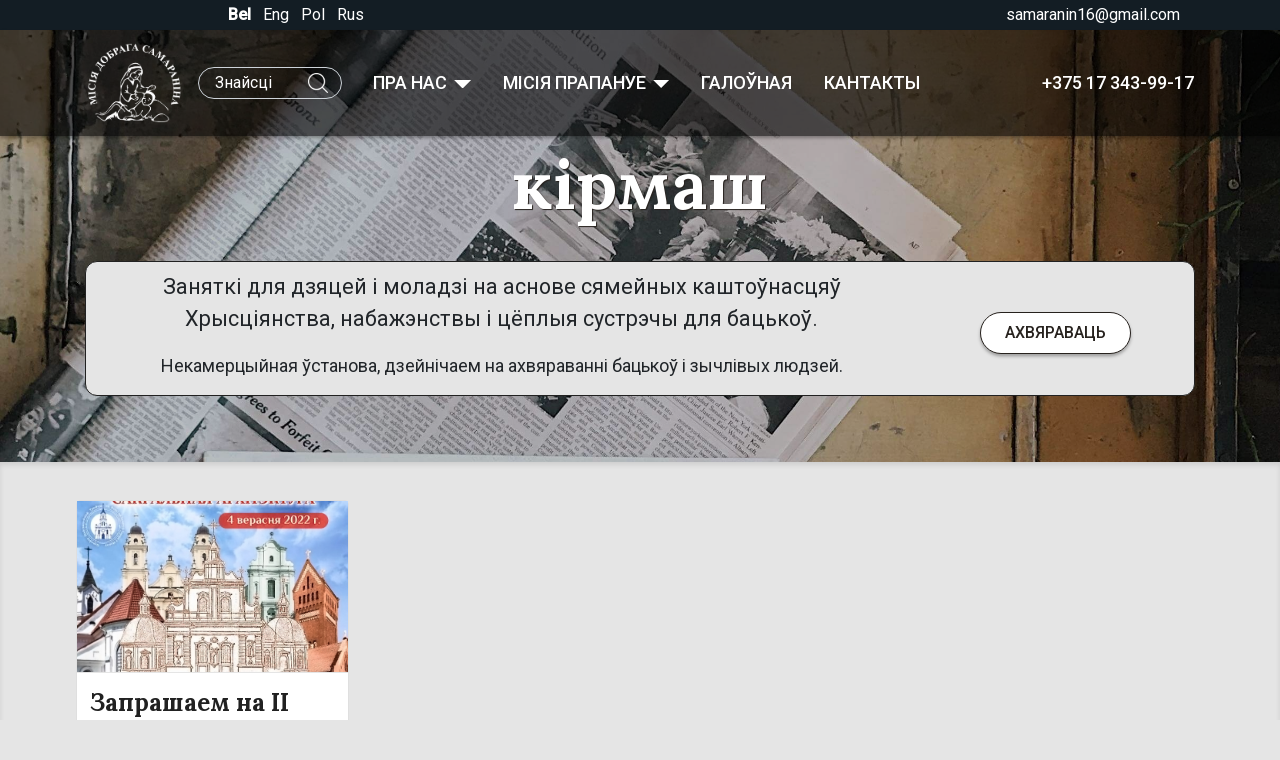

--- FILE ---
content_type: text/html; charset=UTF-8
request_url: https://samaranin.by/tag/kirmash/
body_size: 26215
content:
    <!DOCTYPE html>
<html class="no-js" lang="be-BY">
<head>
    <meta charset="utf-8">
    <title>
                    Хрысціянскі сацыяльны цэнтр «Місіі добрага самараніна пад апекай святой Уршулі Ледухоўскай»
            </title>
    <meta name="viewport" content="width=device-width, initial-scale=1.0">
    <meta name="viewport" content="width=device-width, initial-scale=1">
<meta property="og:type" content="website"/>

<meta name="description" content="Хрысціянскі сацыяльны цэнтр «Місіі добрага самараніна пад апекай святой Уршулі Ледухоўскай»"/>
<meta property="og:description" content="Хрысціянскі сацыяльны цэнтр «Місіі добрага самараніна пад апекай святой Уршулі Ледухоўскай»"/>


    <style>
    body
    {
        padding: 0;
        margin: 0;
    }

    body.loading #wrap
    {
        display: none;
    }

    #wrap,
    img
    {
        max-width: 100%;
    }

    #loading
    {
        position: fixed;
        z-index: 99;
        top: 0;
        left: 0;
        background: #fff;
        width: 100vw;
        height: 100vh;
        max-width: 100%;
        max-height: 100%;
        box-shadow: 0 0 8vmin rgba(255, 255, 255, .2) inset;
        text-align: center;
    }

    #loading img
    {
        margin: 20vh auto;
        width: 137px;
        height: 114px;
        display: block;
    }

    #loading svg
    {
        width: 50vmin;
        height: 50vmin;
        margin: 8vh auto;
    }

    #loading .spinner
    {
        margin: 20vh auto;
        background-color: #111;
        border-radius: 100%;
        -webkit-animation: sk-scaleout 1.0s infinite ease-in-out;
        animation: sk-scaleout 1.0s infinite ease-in-out;
        width: 8vmin;
        height: 8vmin;
        display: block;
    }

    
    @-webkit-keyframes sk-scaleout
    {
        0%
        {
            -webkit-transform: scale(0)
        }
        100%
        {
            -webkit-transform: scale(1.0);
            opacity: 0;
        }
    }

    @keyframes sk-scaleout
    {
        0%
        {
            -webkit-transform: scale(0);
            transform: scale(0);
        }
        100%
        {
            -webkit-transform: scale(1.0);
            transform: scale(1.0);
            opacity: 0;
        }
    }
</style>
    <noscript id="deferred-styles">
    <link href="https://fonts.googleapis.com/css?family=Lora:400,700|Roboto:400,500&amp;subset=cyrillic" rel="stylesheet">

            <link rel="stylesheet"
              type="text/css"
              href="/static/dist/css/app.css?v=0.81">
    
            
</noscript>

<script type="text/javascript">
    var require = {
                    urlArgs : "bust=vvv"+0.81
            };
</script>
<script defer
                    data-main="/assets/dist/js/main"
                src="/assets/dist/libs/requirejs/require.js?v=0.81"></script>

<script defer src="/assets/src/js/lazyLoading.js?v=0.81"></script>
    <link rel="apple-touch-icon" sizes="180x180" href="/favicon/apple-touch-icon.png">
<link rel="icon" type="image/png" sizes="32x32" href="/favicon/favicon-32x32.png">
<link rel="icon" type="image/png" sizes="16x16" href="/favicon/favicon-16x16.png">
<link rel="mask-icon" href="/favicon/safari-pinned-tab.svg" color="#5bbad5">
<link rel="shortcut icon" href="/favicon/favicon.ico">
<meta name="msapplication-TileColor" content="#da532c">
<meta name="theme-color" content="#ffffff">
<link rel="manifest" href="/site.webmanifest">
<meta name="msapplication-config" content="/browserconfig.xml">

    <script async src="https://www.googletagmanager.com/gtag/js?id=UA-151642157-1"></script>
    <script>
        window.dataLayer = window.dataLayer || [];
        function gtag(){dataLayer.push(arguments);}
        gtag('js', new Date());

        gtag('config', 'UA-151642157-1');
    </script>
    <meta name='robots' content='index, follow, max-image-preview:large, max-snippet:-1, max-video-preview:-1' />
	<style>img:is([sizes="auto" i], [sizes^="auto," i]) { contain-intrinsic-size: 3000px 1500px }</style>
	
	<!-- This site is optimized with the Yoast SEO plugin v26.0 - https://yoast.com/wordpress/plugins/seo/ -->
	<title>кірмаш Archives &#8211; Хрысціянскі сацыяльны цэнтр Samaranin</title>
	<link rel="canonical" href="https://samaranin.by/tag/kirmash/" />
	<script type="application/ld+json" class="yoast-schema-graph">{"@context":"https://schema.org","@graph":[{"@type":"CollectionPage","@id":"https://samaranin.by/tag/kirmash/","url":"https://samaranin.by/tag/kirmash/","name":"кірмаш Archives &#8211; Хрысціянскі сацыяльны цэнтр Samaranin","isPartOf":{"@id":"https://samaranin.by/#website"},"primaryImageOfPage":{"@id":"https://samaranin.by/tag/kirmash/#primaryimage"},"image":{"@id":"https://samaranin.by/tag/kirmash/#primaryimage"},"thumbnailUrl":"https://samaranin.by/wp-content/uploads/2022/09/Zolotaya-gorka.jpg","breadcrumb":{"@id":"https://samaranin.by/tag/kirmash/#breadcrumb"},"inLanguage":"be-BY"},{"@type":"ImageObject","inLanguage":"be-BY","@id":"https://samaranin.by/tag/kirmash/#primaryimage","url":"https://samaranin.by/wp-content/uploads/2022/09/Zolotaya-gorka.jpg","contentUrl":"https://samaranin.by/wp-content/uploads/2022/09/Zolotaya-gorka.jpg","width":704,"height":680},{"@type":"BreadcrumbList","@id":"https://samaranin.by/tag/kirmash/#breadcrumb","itemListElement":[{"@type":"ListItem","position":1,"name":"Home","item":"https://samaranin.by/"},{"@type":"ListItem","position":2,"name":"кірмаш"}]},{"@type":"WebSite","@id":"https://samaranin.by/#website","url":"https://samaranin.by/","name":"Хрысціянскі сацыяльны цэнтр Samaranin","description":"Хрысціянскі сацыяльны цэнтр «Місіі добрага самараніна пад апекай святой Уршулі Ледухоўскай»","publisher":{"@id":"https://samaranin.by/#organization"},"potentialAction":[{"@type":"SearchAction","target":{"@type":"EntryPoint","urlTemplate":"https://samaranin.by/?s={search_term_string}"},"query-input":{"@type":"PropertyValueSpecification","valueRequired":true,"valueName":"search_term_string"}}],"inLanguage":"be-BY"},{"@type":"Organization","@id":"https://samaranin.by/#organization","name":"Мiсiя Добрага Самаранiна","alternateName":"Samaranin","url":"https://samaranin.by/","logo":{"@type":"ImageObject","inLanguage":"be-BY","@id":"https://samaranin.by/#/schema/logo/image/","url":"https://samaranin.by/wp-content/uploads/2022/02/logo_w.png","contentUrl":"https://samaranin.by/wp-content/uploads/2022/02/logo_w.png","width":1000,"height":831,"caption":"Мiсiя Добрага Самаранiна"},"image":{"@id":"https://samaranin.by/#/schema/logo/image/"}}]}</script>
	<!-- / Yoast SEO plugin. -->


		
	<link rel='stylesheet' id='wp-block-library-css' href='https://samaranin.by/wp-includes/css/dist/block-library/style.min.css?ver=6.8.2' type='text/css' media='all' />
<style id='classic-theme-styles-inline-css' type='text/css'>
/*! This file is auto-generated */
.wp-block-button__link{color:#fff;background-color:#32373c;border-radius:9999px;box-shadow:none;text-decoration:none;padding:calc(.667em + 2px) calc(1.333em + 2px);font-size:1.125em}.wp-block-file__button{background:#32373c;color:#fff;text-decoration:none}
</style>
<style id='global-styles-inline-css' type='text/css'>
:root{--wp--preset--aspect-ratio--square: 1;--wp--preset--aspect-ratio--4-3: 4/3;--wp--preset--aspect-ratio--3-4: 3/4;--wp--preset--aspect-ratio--3-2: 3/2;--wp--preset--aspect-ratio--2-3: 2/3;--wp--preset--aspect-ratio--16-9: 16/9;--wp--preset--aspect-ratio--9-16: 9/16;--wp--preset--color--black: #000000;--wp--preset--color--cyan-bluish-gray: #abb8c3;--wp--preset--color--white: #ffffff;--wp--preset--color--pale-pink: #f78da7;--wp--preset--color--vivid-red: #cf2e2e;--wp--preset--color--luminous-vivid-orange: #ff6900;--wp--preset--color--luminous-vivid-amber: #fcb900;--wp--preset--color--light-green-cyan: #7bdcb5;--wp--preset--color--vivid-green-cyan: #00d084;--wp--preset--color--pale-cyan-blue: #8ed1fc;--wp--preset--color--vivid-cyan-blue: #0693e3;--wp--preset--color--vivid-purple: #9b51e0;--wp--preset--gradient--vivid-cyan-blue-to-vivid-purple: linear-gradient(135deg,rgba(6,147,227,1) 0%,rgb(155,81,224) 100%);--wp--preset--gradient--light-green-cyan-to-vivid-green-cyan: linear-gradient(135deg,rgb(122,220,180) 0%,rgb(0,208,130) 100%);--wp--preset--gradient--luminous-vivid-amber-to-luminous-vivid-orange: linear-gradient(135deg,rgba(252,185,0,1) 0%,rgba(255,105,0,1) 100%);--wp--preset--gradient--luminous-vivid-orange-to-vivid-red: linear-gradient(135deg,rgba(255,105,0,1) 0%,rgb(207,46,46) 100%);--wp--preset--gradient--very-light-gray-to-cyan-bluish-gray: linear-gradient(135deg,rgb(238,238,238) 0%,rgb(169,184,195) 100%);--wp--preset--gradient--cool-to-warm-spectrum: linear-gradient(135deg,rgb(74,234,220) 0%,rgb(151,120,209) 20%,rgb(207,42,186) 40%,rgb(238,44,130) 60%,rgb(251,105,98) 80%,rgb(254,248,76) 100%);--wp--preset--gradient--blush-light-purple: linear-gradient(135deg,rgb(255,206,236) 0%,rgb(152,150,240) 100%);--wp--preset--gradient--blush-bordeaux: linear-gradient(135deg,rgb(254,205,165) 0%,rgb(254,45,45) 50%,rgb(107,0,62) 100%);--wp--preset--gradient--luminous-dusk: linear-gradient(135deg,rgb(255,203,112) 0%,rgb(199,81,192) 50%,rgb(65,88,208) 100%);--wp--preset--gradient--pale-ocean: linear-gradient(135deg,rgb(255,245,203) 0%,rgb(182,227,212) 50%,rgb(51,167,181) 100%);--wp--preset--gradient--electric-grass: linear-gradient(135deg,rgb(202,248,128) 0%,rgb(113,206,126) 100%);--wp--preset--gradient--midnight: linear-gradient(135deg,rgb(2,3,129) 0%,rgb(40,116,252) 100%);--wp--preset--font-size--small: 13px;--wp--preset--font-size--medium: 20px;--wp--preset--font-size--large: 36px;--wp--preset--font-size--x-large: 42px;--wp--preset--spacing--20: 0.44rem;--wp--preset--spacing--30: 0.67rem;--wp--preset--spacing--40: 1rem;--wp--preset--spacing--50: 1.5rem;--wp--preset--spacing--60: 2.25rem;--wp--preset--spacing--70: 3.38rem;--wp--preset--spacing--80: 5.06rem;--wp--preset--shadow--natural: 6px 6px 9px rgba(0, 0, 0, 0.2);--wp--preset--shadow--deep: 12px 12px 50px rgba(0, 0, 0, 0.4);--wp--preset--shadow--sharp: 6px 6px 0px rgba(0, 0, 0, 0.2);--wp--preset--shadow--outlined: 6px 6px 0px -3px rgba(255, 255, 255, 1), 6px 6px rgba(0, 0, 0, 1);--wp--preset--shadow--crisp: 6px 6px 0px rgba(0, 0, 0, 1);}:where(.is-layout-flex){gap: 0.5em;}:where(.is-layout-grid){gap: 0.5em;}body .is-layout-flex{display: flex;}.is-layout-flex{flex-wrap: wrap;align-items: center;}.is-layout-flex > :is(*, div){margin: 0;}body .is-layout-grid{display: grid;}.is-layout-grid > :is(*, div){margin: 0;}:where(.wp-block-columns.is-layout-flex){gap: 2em;}:where(.wp-block-columns.is-layout-grid){gap: 2em;}:where(.wp-block-post-template.is-layout-flex){gap: 1.25em;}:where(.wp-block-post-template.is-layout-grid){gap: 1.25em;}.has-black-color{color: var(--wp--preset--color--black) !important;}.has-cyan-bluish-gray-color{color: var(--wp--preset--color--cyan-bluish-gray) !important;}.has-white-color{color: var(--wp--preset--color--white) !important;}.has-pale-pink-color{color: var(--wp--preset--color--pale-pink) !important;}.has-vivid-red-color{color: var(--wp--preset--color--vivid-red) !important;}.has-luminous-vivid-orange-color{color: var(--wp--preset--color--luminous-vivid-orange) !important;}.has-luminous-vivid-amber-color{color: var(--wp--preset--color--luminous-vivid-amber) !important;}.has-light-green-cyan-color{color: var(--wp--preset--color--light-green-cyan) !important;}.has-vivid-green-cyan-color{color: var(--wp--preset--color--vivid-green-cyan) !important;}.has-pale-cyan-blue-color{color: var(--wp--preset--color--pale-cyan-blue) !important;}.has-vivid-cyan-blue-color{color: var(--wp--preset--color--vivid-cyan-blue) !important;}.has-vivid-purple-color{color: var(--wp--preset--color--vivid-purple) !important;}.has-black-background-color{background-color: var(--wp--preset--color--black) !important;}.has-cyan-bluish-gray-background-color{background-color: var(--wp--preset--color--cyan-bluish-gray) !important;}.has-white-background-color{background-color: var(--wp--preset--color--white) !important;}.has-pale-pink-background-color{background-color: var(--wp--preset--color--pale-pink) !important;}.has-vivid-red-background-color{background-color: var(--wp--preset--color--vivid-red) !important;}.has-luminous-vivid-orange-background-color{background-color: var(--wp--preset--color--luminous-vivid-orange) !important;}.has-luminous-vivid-amber-background-color{background-color: var(--wp--preset--color--luminous-vivid-amber) !important;}.has-light-green-cyan-background-color{background-color: var(--wp--preset--color--light-green-cyan) !important;}.has-vivid-green-cyan-background-color{background-color: var(--wp--preset--color--vivid-green-cyan) !important;}.has-pale-cyan-blue-background-color{background-color: var(--wp--preset--color--pale-cyan-blue) !important;}.has-vivid-cyan-blue-background-color{background-color: var(--wp--preset--color--vivid-cyan-blue) !important;}.has-vivid-purple-background-color{background-color: var(--wp--preset--color--vivid-purple) !important;}.has-black-border-color{border-color: var(--wp--preset--color--black) !important;}.has-cyan-bluish-gray-border-color{border-color: var(--wp--preset--color--cyan-bluish-gray) !important;}.has-white-border-color{border-color: var(--wp--preset--color--white) !important;}.has-pale-pink-border-color{border-color: var(--wp--preset--color--pale-pink) !important;}.has-vivid-red-border-color{border-color: var(--wp--preset--color--vivid-red) !important;}.has-luminous-vivid-orange-border-color{border-color: var(--wp--preset--color--luminous-vivid-orange) !important;}.has-luminous-vivid-amber-border-color{border-color: var(--wp--preset--color--luminous-vivid-amber) !important;}.has-light-green-cyan-border-color{border-color: var(--wp--preset--color--light-green-cyan) !important;}.has-vivid-green-cyan-border-color{border-color: var(--wp--preset--color--vivid-green-cyan) !important;}.has-pale-cyan-blue-border-color{border-color: var(--wp--preset--color--pale-cyan-blue) !important;}.has-vivid-cyan-blue-border-color{border-color: var(--wp--preset--color--vivid-cyan-blue) !important;}.has-vivid-purple-border-color{border-color: var(--wp--preset--color--vivid-purple) !important;}.has-vivid-cyan-blue-to-vivid-purple-gradient-background{background: var(--wp--preset--gradient--vivid-cyan-blue-to-vivid-purple) !important;}.has-light-green-cyan-to-vivid-green-cyan-gradient-background{background: var(--wp--preset--gradient--light-green-cyan-to-vivid-green-cyan) !important;}.has-luminous-vivid-amber-to-luminous-vivid-orange-gradient-background{background: var(--wp--preset--gradient--luminous-vivid-amber-to-luminous-vivid-orange) !important;}.has-luminous-vivid-orange-to-vivid-red-gradient-background{background: var(--wp--preset--gradient--luminous-vivid-orange-to-vivid-red) !important;}.has-very-light-gray-to-cyan-bluish-gray-gradient-background{background: var(--wp--preset--gradient--very-light-gray-to-cyan-bluish-gray) !important;}.has-cool-to-warm-spectrum-gradient-background{background: var(--wp--preset--gradient--cool-to-warm-spectrum) !important;}.has-blush-light-purple-gradient-background{background: var(--wp--preset--gradient--blush-light-purple) !important;}.has-blush-bordeaux-gradient-background{background: var(--wp--preset--gradient--blush-bordeaux) !important;}.has-luminous-dusk-gradient-background{background: var(--wp--preset--gradient--luminous-dusk) !important;}.has-pale-ocean-gradient-background{background: var(--wp--preset--gradient--pale-ocean) !important;}.has-electric-grass-gradient-background{background: var(--wp--preset--gradient--electric-grass) !important;}.has-midnight-gradient-background{background: var(--wp--preset--gradient--midnight) !important;}.has-small-font-size{font-size: var(--wp--preset--font-size--small) !important;}.has-medium-font-size{font-size: var(--wp--preset--font-size--medium) !important;}.has-large-font-size{font-size: var(--wp--preset--font-size--large) !important;}.has-x-large-font-size{font-size: var(--wp--preset--font-size--x-large) !important;}
:where(.wp-block-post-template.is-layout-flex){gap: 1.25em;}:where(.wp-block-post-template.is-layout-grid){gap: 1.25em;}
:where(.wp-block-columns.is-layout-flex){gap: 2em;}:where(.wp-block-columns.is-layout-grid){gap: 2em;}
:root :where(.wp-block-pullquote){font-size: 1.5em;line-height: 1.6;}
</style>
<link rel='stylesheet' id='wp-paginate-css' href='https://samaranin.by/wp-content/plugins/wp-paginate/css/wp-paginate.css?ver=2.2.4' type='text/css' media='screen' />
		<style type="text/css" id="wp-custom-css">
			.page-id-2800 .s-welcome .promo-slide .content,
.page-id-2800 #wrap {background: #7eccdf}

.page-id-2800 .s-menu-about{display:none}

.page-id-2800 header.pg-header.is-fixed,
.page-id-2800 header.pg-header {background: rgba(255,255,255,.5)}
{background: rgba(255,255,255,.5)}
.page-id-2800 header.pg-header:hover {background: rgba(255,255,255,.7)}

.page-id-2800 header.pg-header .form-search input,
.page-id-2800 header.pg-header .dropdown-toggle::after {color: #27221E}


.page-id-2800 .navbar-dark .navbar-nav .nav-link,
.page-id-2800 .navbar-dark .navbar-nav .nav-link:focus,
.page-id-2800 .navbar-dark .navbar-nav .nav-link:hover {
    color: #27221E
}

.page-id-2800 footer.pg-footer {
    background: #fff;
    color: #27221E;
    padding: 1rem 0 .5rem;
}

.page-id-2800 footer.pg-footer a {
    color: #27221E;
}
		</style>
		
        </head>

<body class="archive tag tag-kirmash tag-919 wp-theme-jb4sm no-js loading"
      data-lang="be"
      data-page-type="default">

<section id="loading">
    <svg class="svg -logo"><use xlink:href="#svg-logo"></use></svg>
    <div class="spinner" role="status"></div>
</section>

<div class="svg-base hide" hidden>
    <svg xmlns="http://www.w3.org/2000/svg" xmlns:xlink="http://www.w3.org/1999/xlink"><symbol viewBox="0 0 129 129" id="ic-down-arrow" xmlns="http://www.w3.org/2000/svg"><path d="M121.3 34.6c-1.6-1.6-4.2-1.6-5.8 0l-51 51.1-51.1-51.1c-1.6-1.6-4.2-1.6-5.8 0-1.6 1.6-1.6 4.2 0 5.8l53.9 53.9c.8.8 1.8 1.2 2.9 1.2 1 0 2.1-.4 2.9-1.2l53.9-53.9c1.7-1.6 1.7-4.2.1-5.8z"/></symbol><symbol viewBox="0 0 612.011 612.011" id="ic-email-outline" xmlns="http://www.w3.org/2000/svg"><path d="M612 156.232c0-13.065-5.16-24.885-13.393-33.897-.137-.179-.168-.39-.316-.57-.137-.158-.327-.222-.475-.369-9.361-9.794-22.553-15.988-37.243-15.988H51.437c-14.69 0-27.882 6.194-37.264 15.988-.137.147-.338.211-.475.38-.148.169-.179.39-.316.57C5.161 131.358 0 143.167 0 156.232v299.546c0 13.382 5.372 25.486 13.962 34.573.169.189.222.422.412.602.063.063.137.073.201.137 9.361 9.541 22.394 15.514 36.863 15.514h509.136c14.469 0 27.513-5.983 36.863-15.523.063-.054.137-.074.2-.127.18-.169.232-.401.401-.581 8.601-9.086 13.973-21.201 13.973-34.594V156.232H612zM411.687 290.175l176.368-146.238c1.73 3.757 2.754 7.904 2.754 12.294v299.546c0 3.969-.823 7.736-2.248 11.208l-176.874-176.81zm148.886-163.82c4.443 0 8.633 1.013 12.442 2.723l-267.01 221.378-267.01-221.378c3.81-1.709 8-2.723 12.442-2.723h509.136zM23.45 466.976c-1.425-3.461-2.248-7.239-2.248-11.208V156.232c0-4.39 1.024-8.538 2.754-12.294l176.368 146.238-176.874 176.8zm27.987 18.669c-4.896 0-9.456-1.267-13.55-3.313l178.731-178.658 82.58 68.471a10.63 10.63 0 0 0 6.807 2.459 10.63 10.63 0 0 0 6.807-2.459l82.58-68.471 178.731 178.658c-4.095 2.047-8.653 3.313-13.551 3.313H51.437z"/></symbol><symbol fill="none" viewBox="0 0 14 21" id="ic-fb" xmlns="http://www.w3.org/2000/svg"><path d="M12.57.003L9.483.005S9.42 0 9.308 0c-.634 0-3.838.176-4.71 3.612-.013.038-.307.898-.311 2.898h-2.93a.47.47 0 0 0-.47.47v2.7c0 .26.21.47.47.47h3.204v9.693c0 .26.211.471.47.471H8.7c.26 0 .47-.21.47-.47V10.16h3.215c.26 0 .47-.211.47-.47V6.98a.47.47 0 0 0-.47-.47H9.177V5.35c0-.771.49-1.595 1.864-1.595h1.53c.26 0 .47-.211.47-.471V.474a.47.47 0 0 0-.47-.47zm-.47 2.811H11.04c-1.938 0-2.805 1.274-2.805 2.537v1.63c0 .26.21.47.47.47h3.208V9.22H8.7a.47.47 0 0 0-.47.47v9.684H5.502V9.679a.47.47 0 0 0-.471-.47H1.828V7.45h2.933a.47.47 0 0 0 .47-.48c-.04-2.14.253-3.042.267-3.088C6.193 1.153 8.59.941 9.308.941c.065 0 .104.002.142.004h2.65v1.87z" fill="#fff"/></symbol><symbol fill="none" viewBox="0 0 22 22" id="ic-glass" xmlns="http://www.w3.org/2000/svg"><path fill="url(#dpattern0)" d="M0 0h22v22H0z"/><defs><pattern id="dpattern0" patternContentUnits="objectBoundingBox" width="1" height="1"><use xlink:href="#dimage0" transform="scale(.01667)"/></pattern><image id="dimage0" width="60" height="60" xmlns:xlink="http://www.w3.org/1999/xlink" xlink:href="[data-uri]"/></defs></symbol><symbol viewBox="0 0 512.001 512.001" id="ic-ig" xmlns="http://www.w3.org/2000/svg"><path d="M373.406 0H138.594C62.172 0 0 62.172 0 138.594V373.41C0 449.828 62.172 512 138.594 512H373.41C449.828 512 512 449.828 512 373.41V138.594C512 62.172 449.828 0 373.406 0zm108.578 373.41c0 59.867-48.707 108.574-108.578 108.574H138.594c-59.871 0-108.578-48.707-108.578-108.574V138.594c0-59.871 48.707-108.578 108.578-108.578H373.41c59.867 0 108.574 48.707 108.574 108.578zm0 0"/><path d="M256 116.004c-77.195 0-139.996 62.8-139.996 139.996S178.804 395.996 256 395.996 395.996 333.196 395.996 256 333.196 116.004 256 116.004zm0 249.976c-60.64 0-109.98-49.335-109.98-109.98 0-60.64 49.34-109.98 109.98-109.98 60.645 0 109.98 49.34 109.98 109.98 0 60.645-49.335 109.98-109.98 109.98zm0 0M399.344 66.285c-22.813 0-41.367 18.559-41.367 41.367 0 22.813 18.554 41.371 41.367 41.371s41.37-18.558 41.37-41.37-18.558-41.368-41.37-41.368zm0 52.719c-6.258 0-11.352-5.094-11.352-11.352 0-6.261 5.094-11.351 11.352-11.351 6.261 0 11.355 5.09 11.355 11.351 0 6.258-5.094 11.352-11.355 11.352zm0 0"/></symbol><symbol viewBox="0 0 54.757 54.757" id="ic-location" xmlns="http://www.w3.org/2000/svg"><path d="M27.557 12c-3.859 0-7 3.141-7 7s3.141 7 7 7 7-3.141 7-7-3.141-7-7-7zm0 12c-2.757 0-5-2.243-5-5s2.243-5 5-5 5 2.243 5 5-2.243 5-5 5z"/><path d="M40.94 5.617A19.052 19.052 0 0 0 27.38 0a19.05 19.05 0 0 0-13.56 5.617c-6.703 6.702-7.536 19.312-1.804 26.952L27.38 54.757 42.721 32.6c5.755-7.671 4.922-20.281-1.781-26.983zm.159 25.814L27.38 51.243 13.639 31.4C8.44 24.468 9.185 13.08 15.235 7.031 18.479 3.787 22.792 2 27.38 2s8.901 1.787 12.146 5.031c6.05 6.049 6.795 17.437 1.573 24.4z"/></symbol><symbol fill="none" viewBox="0 0 20 13" id="ic-mail" xmlns="http://www.w3.org/2000/svg"><path d="M18.884.706H1.044a.654.654 0 0 0-.653.653v10.338c0 .36.293.653.653.653h17.84c.36 0 .653-.293.653-.653V1.359a.654.654 0 0 0-.653-.653zM1.514 2.315l5.367 3.567-5.367 4.671V2.315zm8.45 4.268L2.812 1.829h14.305L9.964 6.583zm-2.113-.057l1.752 1.165a.652.652 0 0 0 .723 0l1.752-1.165 5.4 4.7H2.45l5.4-4.7zm5.197-.644l5.366-3.567v8.238l-5.366-4.672z" fill="#fff"/></symbol><symbol viewBox="0 0 463.009 463.009" id="ic-phone" xmlns="http://www.w3.org/2000/svg"><path d="M462.692 381.085c-1.472-11.126-7.895-20.719-17.62-26.318L330.846 289c-13.99-8.055-31.738-5.71-43.157 5.708l-22.499 22.499c-5.987 5.988-15.459 6.518-22.028 1.231-17.737-14.272-35.201-29.979-51.906-46.685-16.705-16.705-32.412-34.168-46.685-51.906-5.287-6.57-4.758-16.041 1.231-22.029l22.498-22.499c11.418-11.417 13.766-29.163 5.709-43.156L108.242 17.937C102.642 8.211 93.05 1.789 81.924.317c-11.127-1.475-22.06 2.236-29.996 10.172L18.027 44.391c-23.661 23.662-24.041 66.944-1.07 121.875 22.088 52.818 63.308 110.962 116.065 163.721 52.759 52.758 110.903 93.978 163.722 116.066 27.039 11.307 51.253 16.957 71.697 16.956 21.088 0 38.163-6.013 50.178-18.027l33.901-33.902c7.935-7.936 11.643-18.869 10.172-29.995zm-139.33-79.086l114.226 65.767c5.649 3.252 9.379 8.824 10.233 15.286.718 5.423-.691 10.763-3.885 15.066L292.131 311.48l6.165-6.165c6.631-6.631 16.941-7.994 25.066-3.316zM79.956 15.188c6.463.855 12.034 4.585 15.286 10.234l65.767 114.226c4.68 8.127 3.316 18.435-3.315 25.065l-5.663 5.663L64.917 19.073c3.561-2.637 7.82-4.069 12.26-4.069.921 0 1.85.061 2.779.184zm328.055 419.187c-18.798 18.798-57.244 18.01-105.48-2.162-51.06-21.352-107.491-61.424-158.901-112.833-51.41-51.41-91.482-107.842-112.834-158.901-20.173-48.237-20.96-86.683-2.162-105.482l25.167-25.168 87.245 151.532-5.851 5.851c-11.415 11.416-12.409 29.488-2.311 42.04 14.609 18.156 30.68 36.024 47.764 53.108 17.086 17.085 34.954 33.156 53.109 47.765 12.55 10.098 30.622 9.105 42.04-2.312l5.338-5.338 152.016 86.759-25.14 25.141z"/></symbol><symbol viewBox="0 0 52.966 52.966" id="ic-search" xmlns="http://www.w3.org/2000/svg"><path d="M51.704 51.273L36.845 35.82c3.79-3.801 6.138-9.041 6.138-14.82 0-11.58-9.42-21-21-21s-21 9.42-21 21 9.42 21 21 21c5.083 0 9.748-1.817 13.384-4.832l14.895 15.491a.998.998 0 0 0 1.414.028 1 1 0 0 0 .028-1.414zM21.983 40c-10.477 0-19-8.523-19-19s8.523-19 19-19 19 8.523 19 19-8.524 19-19 19z"/></symbol><symbol viewBox="0 0 481.6 481.6" id="ic-share" xmlns="http://www.w3.org/2000/svg"><path d="M381.6 309.4c-27.7 0-52.4 13.2-68.2 33.6l-132.3-73.9c3.1-8.9 4.8-18.5 4.8-28.4 0-10-1.7-19.5-4.9-28.5l132.2-73.8c15.7 20.5 40.5 33.8 68.3 33.8 47.4 0 86.1-38.6 86.1-86.1S429 0 381.5 0s-86.1 38.6-86.1 86.1c0 10 1.7 19.6 4.9 28.5l-132.1 73.8c-15.7-20.6-40.5-33.8-68.3-33.8-47.4 0-86.1 38.6-86.1 86.1s38.7 86.1 86.2 86.1c27.8 0 52.6-13.3 68.4-33.9l132.2 73.9c-3.2 9-5 18.7-5 28.7 0 47.4 38.6 86.1 86.1 86.1s86.1-38.6 86.1-86.1-38.7-86.1-86.2-86.1zm0-282.3c32.6 0 59.1 26.5 59.1 59.1s-26.5 59.1-59.1 59.1-59.1-26.5-59.1-59.1 26.6-59.1 59.1-59.1zM100 299.8c-32.6 0-59.1-26.5-59.1-59.1s26.5-59.1 59.1-59.1 59.1 26.5 59.1 59.1-26.6 59.1-59.1 59.1zm281.6 154.7c-32.6 0-59.1-26.5-59.1-59.1s26.5-59.1 59.1-59.1 59.1 26.5 59.1 59.1-26.5 59.1-59.1 59.1z"/></symbol><symbol fill="none" viewBox="0 0 18 17" id="ic-tg" xmlns="http://www.w3.org/2000/svg"><path d="M17.121 1.026a.486.486 0 0 0-.556-.121L.975 7.729a.486.486 0 0 0-.02.88l3.723 1.831.927 5.565a.485.485 0 0 0 .829.27l2.938-2.94 4.194 2.997a.486.486 0 0 0 .758-.3l2.911-14.588a.484.484 0 0 0-.114-.418zM5.061 9.548l-2.74-1.349 10.83-4.74-8.09 6.089zM6.58 10.99l-.451 2.256-.487-2.92 5.95-4.48-4.88 4.896a.493.493 0 0 0-.132.248zm.295 3.47l.51-2.544 1.187.848-1.697 1.697zm6.644.645l-5.716-4.082 8.166-8.194-2.45 12.276z" fill="#fff"/></symbol><symbol viewBox="0 0 60 60" id="ic-time" xmlns="http://www.w3.org/2000/svg"><path d="M30 0C13.458 0 0 13.458 0 30s13.458 30 30 30 30-13.458 30-30S46.542 0 30 0zm0 58C14.561 58 2 45.439 2 30S14.561 2 30 2s28 12.561 28 28-12.561 28-28 28z"/><path d="M30 6a1 1 0 0 0-1 1v23H14a1 1 0 1 0 0 2h16a1 1 0 0 0 1-1V7a1 1 0 0 0-1-1z"/></symbol><symbol viewBox="71.06 180.77 464.39 432.77" id="svg-logo" xmlns="http://www.w3.org/2000/svg"><path d="M428 555.67c-15.95-.52-30.81-.98-44.86-7.69-9.11-4.34 4.93-13.69-3.32-10.41-8.37 3.33-.06-12.31-6.37-3.23-3.83 5.51-2.78-3.67-3.55-5.3-1.77 6.52-3.35 5.66-5.78 4.46-5.28-2.59 2.94 9.24-.93 6.58-8.46-5.82-7.91 7.78-13.51-7.08-1.34-3.55-14.33 6.19-14.33 8.91 1.17.69 17.62.39 8.43 3.86-3.17-.15-4.04-3.56-4.49 1.97-14.24.21-29.88-1.11-44.11-.3-7.06-7.06-21.14 4.99-25.33.81-13.1 0-11.99-.12-23.69-3.32-14.94 0-28.5-1.97-30.3-19.54.05 2.32-1.82 5.01-1.12 8.52-1.87-4.7-1.86-2.66-3.66-7.58-.05 2.95.16 6.52 2 12.23-2.36-3.86-7.19-11.24-8.46-18.99-.19 4.95-.58 4.06.11 8.11-1.38-2.64-2.42-2.26-3.74-4.87.33 1.99-.07 8.42 3.7 12.32-3.81-2.52-4.61-1.52-7.17-5.43.6 2.16 1.4 3.18 2.59 6.44-1.34-.58-5.75-1.82-9.7-7.12.95 2.65.6 5.79 2.47 8.83-1.42-.27-4.43-3.96-9.96-2.58 5.07 2.6 7.03 7.75 7.08 11.46-1.92-4.43-9.92-10.78-15.07-10.47 4.25 3.37 7.63 5.98 5.97 7.62-10.88-11.7-16.26 13.29-30.79 4.67-5.35-3.17-21.73-14.34-27.46-19.65-2.24-2.08-.14-3.13 1.58-2.15 7.1 4.07 18.42 16.28 30.6 20 7.38 2.26 10.32-10.66 14.84-15.24 8.92-9.05 37.4-16.9 41.13-28.79 3.19 4.11 7.62 18.3 8.52 12.07 1.85-12.85 10.21-20.94 14.77-23.84-2.11-4.55-4.03-5.58-5.8-8.28-4.54-6.91-10.77-11.41-18.29-9.49-10.79 2.75-43.75 61.73-75.15 47.75-22.83-10.17-16.69 2.73-20.1-.5-1.62-3.85 1.4-6.33 6.81-5.53 5.41.81 13.21 4.91 21.16 5.28 7.76.37 16.38-2.35 23.42-7.07 11.65-7.8 30.88-34.29 38.62-39.97 17.15-12.6 28 9.51 30.7 13.78.22-2.81 1.95-6.86 4.95-9.38-7.29-11.35-26.98-19.57-33.81-13.45-43.02 38.56-43.42 58.19-66.24 51.34-5.01-1.5-8.8-9.33-2.74-5.1 28.31 19.79 52.06-53 75.5-52.65 13.95.2 17.44 5.25 17.47-10.52.03-15.62 8.32-36.02 4.16-54.85-6.75-30.54 11.1-50.24 25-74.05 3.26-2.57 6.94-6.64 9.48-9.84.49-14.71 8.38-25.26 19.74-30.85 15.37-7.56 29.15-4.57 39.29 9.12 10.16 13.71 16.58 36.26 4.53 48.31-.63 11.16-1.38 19.77-5.41 29.91.99 9.12 18.87 31.7 29.28 24.28 7.39 0 9.15 2.66 15.16-3.95 8.82-5.17 12.11-8.67 19.32-3.53 19.56 1.41 10.12 18.27-3.74 21.59-6.94 1.66-14.89 4.49-17.59 5.51 5.27-1.87 41.65 17.9 24.84 38.62 3.64.15 7.49.48 18.65 5.97 11.16 5.5 38.96 29.5 46.33 39.24 2.44 3.23.53 11.57-.73 7.88-4.81-14.12-22.42-27.85-23.57-28.83-20.61-17.53-32.94-21.96-42.48-18.18-4.19 1.66-9.27 17.69-20.15 20.26-15.26 3.6 8.05 1.5 5.37 21.35-1.08 8.02-23.55 27.29-25.18 35.12-.94 4.54 11.48 6.01 18.64-7.14-.52 5.6.42 3.27.63 10.14 4.15-2.78 6.43-6.07 9.01-12.4-.34 9.84-1.91 8.91-2.51 14.4 1.82-1.43 3.84-.56 7.48-1.92-3.33 12.11 1.45 8.22 7.88 1.23 19.42-21.13 37.65-25.84 58.47-9.42 29.76 23.48-1.95 31.28-24.49 30.54m-6.25-3.35c-8.34-1.57-41.68 3.36-26.56-14.33 20.79-24.31 49.87-27.03 64.57-1.44 9.03 15.74-27.69 17.72-38.01 15.77zm-163.1-7.16c-.3-3.68 9.72-6.61 3.32-6.85-5.71 2.84-14.39 4.28-4.16-.84-1.97-1.97-7.42 3.44-7.69-.6 14.56-10.71 28.11-6.88 42.17-6.88 8.85 9 16.06-2.57 19.5-1.64 7.24 1.94 32.12-26.3 27.55-29.24-3.52-2.26-3.27 2.25-6.51 8.75-4.94 9.92-17.1 19.31-22 15.33-1.47-1.19 1.66-4.36-1.33-11.18-2.35-5.35-12.93-17.95-7.5-23.24 9.63-9.37 23.89-29.38 33.8-30.58 2.43 5.35 1.8 14.98 8.17 17.12 9.68 3.24 36.88-2.44 28.24 22.44-5.26 15.16-23.83 26.99-26.34 29.96-5.95 7.04-14.37-14.06-15.04-11.96-3.89 2.84 5.98 13.84 11.6 16.69-3.17 3.77-13.06 8.85-14.93 9.52-14.33 5.19-23.34 3.11-38.56-2.4-8.05-2.91-18.33-2.84-25.75 4.58-2.06.81-2.06.81-4.54 1.02zm-16.48-3.3c-15.65 1.74-17.96-13.3-19.54-19.37-3.61-13.85 10.88-28.66 13.18-29.9 2.19-1.18 3.94-3.29 16.17 13.13 2.65 3.56 3.83.05 2.76-1.48-12.94-18.36-22.48-15.03-9.5-26.63 7.6 6.47 18.4 27.96 30.42 28.71 10.86.68 10.42 17.9 6.1 19.11-8.48 2.39-26.84 3.32-33.01 10.26-2.17 2.46-3.31 5.81-6.58 6.17zm55.09-10.82c-2.75-2.12-3.11-15.82-7.18-11.75-.15 1.17-1.64 11.87-3.41 5.95 0-3.05 1.71-24.35-2.69-20.58-.42.36-3.87.56-4.45.51-5.15-.49 5.91-17.78 17.73-9.24 3.05 2.21 18.36 25.21 7.78 30.83-2.87 10.29-8.37-13.52-8.82-6.1 1.16 2.93 4.48 8.38 1.04 10.38zm6.64-5.38l-.81-5.83c1.94.62 2.15 4.87.81 5.83zm-35.46-27.6c-8.48-9.9-15.21-12.64-17.05-21.66-.6-2.96 16.35 8.29 15.28 4.52-1.53-5.42-20.63-8.89-23.74-11.88-15.53-14.96-8.51-20.14-6.75-41.54.15-1.85 1.99-3.15 2.48-1.55 3.5 11.37 21.79 36.34 34.1 33.86 4.01-.81 9.33-14.77 15.37-13.7 10.92 6.4 32.54 11.45 30.92-8.52-1.97-1.44-19.44-7.48-9.33-9.33 7.93-7.93-14.22-4.31-2.09-10.41 10.07-5.07 13.45-5.58 24.09-2.48 17.74 5.16 14.29 16.54 3.87 30.48-1.79 2.39.08 6.36-2.48 7.9-14.61 8.74-27.91 32.21-43.75 35.77-8.08 1.79-16.31 13.94-20.92 8.54zm91.76-24.38c-4.9-1.4-9.4 1.17-13.73-1.47-8.89-5.42-13.29-32.06 2.93-26.17 3.62 1.31 7.06-5.63 0-4.16-6.4 1.34-6.46-2.59-3.71-4.98.83-.72 1.84-1.84 3.04-1.74 6.3.52 5.01-1.35 5-1.35-1.8-1.83-5.43.55-5.71-2-2.2-20.1 32.15-11.48 35.62-.51 3.19 10.1.95 32.23-12.65 37.59-4.08 1.62-6.64 5.98-10.79 4.79zm-7.48-7.9c-3.55-.29-5.76.03-7.18-3.23-3.03-6.98 13.13 3.73 7.18 3.23zm2.07-8.73c-11.06-4.77 1.25-12.65-1.05-6.64-1.16 3.04 4.93 8.32 1.05 6.64zm15.37-1.23c-7.75-5.28-6.31-8.23-4.37-8.26 2.34-.03 6.71 9.43 4.37 8.26zm-69.17 12.92c-2.34-.04 10.61-3.08 20.03-13.15 6.36-6.79 15.06-22.34 12.57-16.34-4.96 11.95-18.88 29.7-32.6 29.49zm74.16-19.17c-3.12-.68-10.53-10.6-4.58-9.75 2.45.36 9.21 10.76 4.58 9.75zm-107.38 5.86c-29.7-19.17-36.34-44.26-24.28-77.25 6.82-10.62 9.03-28.05 26.38-28.05 8.76 9.69 16.36 20.31 23.12 31.46 3.32 0 5.98-22.01 6.67-24.7 20.73-11.36 23.24 9.06 33.56 24.61 0 5.41-4.7-1.35-4.99 2.09 6.55 6.55 3.65 4.93 10.17 4.76 5.23 4.07-16.09 4.28-11.84 10.2 9.69-8.04 23.9-8.71 35.2-4.7 3.81 1.35-6.92 12.75-5.91 16.66.23.89-4.16 6.14-7.41 8.44-7.49-4.75-23.27-7.45-30.8-6.5-23.85-10.14 7.63-24.76-.96-33.35.24-20.85-8.1 14.24-10.05 20.25-1.55 1.97-10.77 11.99-6.85 12.68 6.04-6.04 1.71 8.22-2.51 11.22-19.08.87-37.98-10.56-26.8-32.6-.24-3.77-4.07 1.67-2.48-4.58 0-1.7.63-5.59-.54-6.76-12.26 0 8.43 34.06-10.89 24.4-4.1.39 5.32 6.7 5.92 7.15 0 2.18-20.1 5.17-8.82 5.74 8.28-3.14 35.14 6.22 26.89 11.3-2.11 5.91-6.35 25.59-12.78 27.53zm36.96-4.54c-13.49-7.99-36.61-14.8-11.21-25.57 3.32 0 12.14-1.82 12.14 1.97-14.5 5.71 17.47 10.74 4.07 11.33-5.41-2.69-8.13 1.73 6.64 2.48 1.37 1.38-8.38 9.49-11.64 9.79zm-3.32-5.83c.63-3.14 7.48-2.24 7.48-.42-2.48.12-4.96.27-7.48.42zm6.22-30.33c-2.45-7.39 3.35-6.7 4.16-.42-1.37.12-2.75.27-4.16.42zm54.85-6.64c-.39-12.47 6.31-17.29 17.02-22.64 8.67-6.94 24.49 3.08 16.09 5.5-.51 2.54.87.66 2.27 2.06 0 5.56-11.21 1.41-3.74 5.8 0 3.08-22.88 4.7-25.42 5.74-2.21 1.81-3.4 3.18-6.22 3.54zm28.65-13.7c-.09-2.69-.15-2.15 2.48-2.51-.2 1.62-.83 2.12-2.48 2.51zm-11.21-.42c.21-2.63 5.26-11.16 7.9-8.52-3.47 2.33-5.21 8.11-7.9 8.52zm-143.7-10.37c-6.24-25.41 21.71-46.95 25.54-61.49 2.3-2.66 6.46-9.45 10.17-10.38-1.38 3.83-15.07 32.27-6.55 23.75 3.26-5.47 7.9-28.35 9.75-15.34 1.65 0 7.48-13.49 10.38-16.84 10.8-2.45 48.69-13.76 48 6.43-.45.03-.9.06-1.35.12-15.46-6.79-19.89.12-32.81 7.48-8.05 2.21-14.3 4.43-19.32 11.01-4.87 20.04-15.13 15.91-28.59 26.47-3.35 4.26-14.77 30.62-15.22 28.79zm87.62-22.43c-1.76-4.52-4.58-7.48-7.69-11.21 0-2.3 15.79-27.48 16.63-20.79-4.6 7.17-.5 30.95-8.94 32zm-31.16-1.68c-7.51-.51-18.9-3.59-18.9-13.7 3.35-3.74 3.35-3.74 4.67-5.95.32 0 24.4 16.96 14.23 19.65zm6.67-6.64c-18.42-10.47-23.6-17.59-7.06-31.37.07-.02 15.83 6.55 14.67 1.79-.59-2.4-2.16-2.59-4.3-3.68-.29-.15-.45-.29-.44-.43.06-1.27 8.4-1.84 8.56-3.69-7.6-7.6 34.3-8.49 17.73 7.15-2.03.24-5.95-4.22-6.13-.93 2.86 4.28 4.3 5.74 2.71 5.49-1.27-.2-8.11-2.46-8.05-.06.08 3 6.39 4.88 4.95 7.87-7.84 9.67-9.66 17.23-22.64 17.86zm4.55-4.99c-10.62-5.29 1.14-9.93 6.46-3.32-.69 3.2-3.65 3.11-6.46 3.32zm4.23-10.38c-5.91-2.68 6.87-4.56 5.15-.8-1.03 2.27-3.34 1.62-5.15.8zm-32.89-22.43c-.18-3.68-.12-3.83 2.27-6.64 1.65 1.65-.92 5.56-2.27 6.64zm-1.64-15.79c-.87-11.87 15.49-19.74 25.33-19.74 7.27-5.23 33.11 6.31 27.9 11.51-12.71-.24-39.78-1.05-50.75 8.02-.81.06-1.64.12-2.48.21z" fill-rule="evenodd" clip-rule="evenodd"/><path d="M106.41 450.59l-24.13 16.85 20.89-3.78c1.92-.35 3.08-.77 3.48-1.28.54-.68.7-1.64.48-2.87l-.2-1.11.85-.15 1.97 10.88-.85.15-.2-1.11c-.24-1.32-.81-2.19-1.71-2.6-.55-.25-1.71-.21-3.46.1l-20.43 3.7c-1.38.25-2.35.59-2.91 1-.41.3-.71.76-.9 1.39-.2.63-.18 1.58.05 2.86l-.85.16-1.6-8.86 22.41-15.78-26.49-6.73-1.6-8.86.85-.15.2 1.08c.24 1.34.81 2.21 1.71 2.62.55.25 1.71.21 3.46-.1l20.43-3.7c1.92-.35 3.08-.78 3.48-1.3.54-.68.7-1.64.48-2.87l-.2-1.08.85-.15 2.41 13.28-.85.16-.2-1.11c-.24-1.34-.81-2.2-1.71-2.6-.55-.25-1.71-.21-3.46.1l-20.89 3.78 28.5 7.29.14.79zm-4.44-40.18l.87-.02.25 13.61-.87.02-.02-1.13c-.03-1.31-.42-2.26-1.2-2.84-.51-.37-1.71-.53-3.62-.49l-20.53.38c-1.61.03-2.67.15-3.18.36-.39.16-.72.49-.99.98a4.4 4.4 0 0 0-.52 2.17l.02 1.13-.87.02-.25-13.61.87-.02.02 1.15c.02 1.3.42 2.24 1.2 2.81.51.38 1.71.55 3.62.52l20.53-.38c1.61-.03 2.67-.15 3.18-.36.39-.16.72-.5.99-1 .36-.68.54-1.39.52-2.14l-.02-1.16zm-28.51-36.46l10.82.53-.08.72c-3.33.59-5.8 1.69-7.42 3.31s-2.58 3.68-2.87 6.18c-.24 2.09.07 4.05.93 5.87.87 1.82 2.41 3.34 4.62 4.58s5.05 2.06 8.51 2.46c2.86.33 5.38.16 7.59-.51 2.2-.67 3.97-1.86 5.3-3.57s2.13-3.74 2.41-6.1c.24-2.05.01-3.91-.68-5.58-.7-1.67-2.24-3.59-4.63-5.78l.55-.67c2.63 1.91 4.47 4 5.53 6.26s1.42 4.84 1.08 7.75c-.61 5.23-3.02 9.06-7.23 11.48-3.13 1.81-6.66 2.48-10.57 2.03-3.15-.37-5.96-1.41-8.44-3.13-2.47-1.72-4.29-3.9-5.46-6.54-1.16-2.64-1.58-5.43-1.23-8.37.27-2.28 1.08-4.47 2.46-6.56.42-.61.64-1.06.67-1.34.05-.42-.06-.8-.31-1.15-.37-.45-.92-.81-1.65-1.06l.1-.81zm36.51-16.58l.84.21-3.36 13.2-.84-.21.28-1.09c.32-1.27.19-2.29-.41-3.05-.39-.49-1.51-.97-3.36-1.44l-19.9-5.07c-1.56-.4-2.61-.56-3.16-.49-.42.06-.82.28-1.21.68-.53.57-.89 1.22-1.08 1.95l-.28 1.09-.84-.21 3.36-13.2.84.21-.28 1.11c-.32 1.26-.18 2.27.41 3.03.39.5 1.51.99 3.35 1.46l19.9 5.07c1.56.4 2.61.56 3.16.49.42-.05.82-.29 1.22-.71.53-.56.89-1.2 1.07-1.93l.29-1.1zm.53-3.67c.47-1.68.59-3.15.36-4.4s-1.04-2.97-2.43-5.14l-6.01-9.49c-1.55 2.26-3.23 3.71-5.04 4.35-1.81.65-3.62.6-5.43-.13-1.7-.68-2.95-1.79-3.76-3.32s-1.14-3.13-1-4.8.84-4.07 2.1-7.2l4.32-10.74.8.32-.45 1.11c-.45 1.12-.47 2.09-.06 2.91.29.59 1.36 1.25 3.21 2l19.05 7.66c1.68.68 2.81.95 3.38.83 1.03-.21 1.79-.94 2.29-2.18l.45-1.11.8.32-5.08 12.63-.8-.32.46-1.15c.44-1.1.46-2.06.04-2.86-.29-.59-1.36-1.25-3.21-2l-8.57-3.45a27.067 27.067 0 0 1-.47 1.3c-.19.46-.44 1.06-.77 1.79l9.77 15.53-3.17 7.87-.78-.33zm-18.2-31.65c-.85 1.32-1.45 2.41-1.79 3.25-.76 1.9-.8 3.66-.11 5.27.69 1.62 1.95 2.79 3.79 3.53 1.88.76 3.72.67 5.52-.27 1.79-.94 3.25-2.81 4.38-5.63.05-.13.12-.3.19-.5.07-.21.17-.45.28-.72l-12.26-4.93zM109.69 285l15.49-21.17.7.51c-1.11 1.63-1.6 2.83-1.47 3.6s1.04 1.78 2.73 3.02l14.21 10.39c2.75 2.01 4.56 3.1 5.44 3.26s1.95-.62 3.22-2.35l8.08 5.91-.47.64c-2.14-.99-4.09-1.48-5.85-1.48-1.75 0-3.21.4-4.38 1.18-1.16.78-2.29 1.92-3.38 3.41l-4.79 6.55c-2.09 2.86-2.86 5.53-2.29 8.01s1.66 4.51 3.29 6.11l-.47.64-8.08-5.91c1.31-2.16 1.3-4.7-.02-7.63-1.33-2.92-3.45-5.83-6.38-8.73-2.92-2.9-5.44-5.11-7.55-6.65-1.26-.92-2.3-1.44-3.13-1.56-.82-.12-1.47-.02-1.94.31-.47.32-1.22 1.14-2.26 2.46l-.7-.52zm5.91-5.14c7.25 5.79 12.06 10.22 14.42 13.31 2.37 3.09 3.87 6.01 4.51 8.76l6.95-9.5c1.24-1.69 1.83-2.81 1.78-3.36s-.89-1.42-2.52-2.61l-19.52-14.28-5.62 7.68zm27.71-35.56c3-2.84 6.67-4.16 11.02-3.96s8.14 2 11.36 5.4c3.32 3.51 4.97 7.46 4.95 11.87s-1.6 8.1-4.75 11.08c-3.18 3.01-6.92 4.41-11.21 4.19-4.3-.21-8.15-2.11-11.54-5.7-3.47-3.66-5.05-7.84-4.75-12.51.26-4.05 1.9-7.51 4.92-10.37zm.85 1.55c-2.06 1.96-3 4.29-2.79 7 .25 3.38 2.12 6.9 5.6 10.58 3.57 3.77 7.12 5.9 10.65 6.41 2.7.37 5.06-.4 7.09-2.33 2.17-2.05 3.16-4.59 2.97-7.62s-2.01-6.36-5.45-10.01c-3.74-3.95-7.3-6.16-10.69-6.63-2.72-.35-5.17.51-7.38 2.6zm38.12-30.63l4.13 5.59-.7.47c-1.67-1.59-3.1-2.35-4.3-2.28s-2.91.84-5.12 2.32l-4.44 2.97 6.99 10.47 1.05-.7c3.24-2.16 5.75-3.54 7.54-4.15s3.55-.65 5.28-.13 3.13 1.59 4.22 3.21c1.31 1.96 1.73 4.17 1.27 6.62-.47 2.45-2.48 4.87-6.04 7.25l-11.19 7.47-.48-.72c1.6-1.15 2.47-2.1 2.62-2.88.14-.77-.37-2.03-1.53-3.77l-11.22-16.8c-.89-1.34-1.59-2.18-2.09-2.52s-1.03-.47-1.59-.38-1.44.49-2.64 1.2l-.48-.72 18.72-12.52zm5.2 32.46c1.26-.58 2.22-1.09 2.85-1.51 1.6-1.07 2.69-2.56 3.27-4.49s.24-3.83-1.02-5.72c-1.3-1.95-2.94-2.94-4.92-2.98s-4.01.64-6.09 2.02c-.58.39-1.14.84-1.67 1.34l7.58 11.34zm20.65-27.17l3.95 8.37c.85 1.81 1.58 2.84 2.18 3.09.83.37 1.79.3 2.88-.22l1.1-.52.37.78-12.32 5.81-.37-.78 1.08-.51c1.22-.57 1.9-1.38 2.05-2.42.08-.57-.27-1.68-1.04-3.32l-8.75-18.57c-.85-1.81-1.57-2.84-2.16-3.1-.84-.36-1.81-.29-2.9.23l-1.08.51-.37-.78 10.54-4.97c2.57-1.21 4.72-1.9 6.46-2.07s3.41.13 5.02.91 2.82 2.03 3.63 3.75c1.11 2.35 1.23 4.62.38 6.82s-2.7 3.96-5.52 5.3c-.69.33-1.46.63-2.32.91-.86.29-1.8.55-2.81.78zm-.57-1.21c.82-.21 1.53-.42 2.14-.62s1.12-.4 1.53-.59c1.47-.69 2.47-1.86 3-3.5s.37-3.36-.48-5.17c-.59-1.24-1.39-2.28-2.4-3.11s-2.11-1.29-3.29-1.38-2.37.14-3.56.7c-.72.34-1.58.91-2.59 1.71l5.65 11.96zm36.69-8.3l-11.73 3.71-.55 5.43c-.13 1.34-.11 2.3.08 2.88.14.46.49.8 1.04 1.01s1.57.14 3.06-.22l.26.83-9.54 3.01-.26-.83c1.2-.62 1.92-1.17 2.18-1.65.54-.96.92-2.67 1.15-5.16l2.78-28.31.78-.25 18.51 21.88c1.49 1.76 2.68 2.83 3.56 3.21.88.39 1.95.42 3.22.1l.26.83-11.96 3.78-.26-.83c1.19-.44 1.94-.9 2.26-1.38s.4-.96.24-1.45c-.21-.66-.83-1.6-1.88-2.82l-3.2-3.77zm-1.15-1.46l-9.01-10.62-1.41 13.91 10.42-3.29zm40.8-27.59l1.13 7.34-.91.12c-.27-1.48-.75-2.63-1.44-3.44-.7-.82-1.48-1.29-2.34-1.42s-2.07-.08-3.64.13l-8.82 1.22 3.32 24.03c.29 2.07.73 3.35 1.34 3.84.61.48 1.89.62 3.83.42l.12.86-13.51 1.86-.12-.86c1.94-.33 3.15-.81 3.61-1.44s.55-1.98.27-4.06l-2.76-20.01c-.29-2.07-.74-3.35-1.36-3.83s-1.91-.62-3.87-.41l-.12-.86 25.27-3.49zm25.26 20.72l-12.3-.09-2.19 5c-.54 1.23-.81 2.15-.82 2.76 0 .49.22.91.68 1.28s1.45.62 2.98.74l-.01.87-10.01-.07.01-.87c1.33-.23 2.19-.52 2.59-.9.8-.74 1.7-2.26 2.68-4.55l11.37-26.07.82.01 10.87 26.52c.88 2.13 1.67 3.52 2.4 4.15.72.64 1.73 1 3.03 1.09l-.01.87-12.54-.09.01-.87c1.27-.05 2.12-.26 2.57-.61.45-.36.67-.79.68-1.31.01-.69-.3-1.78-.91-3.27l-1.9-4.59zm-.64-1.74l-5.3-12.88-5.62 12.8 10.92.08zm67.19-8.86l-2.1 10.62-.7-.19c-.1-3.37-.83-5.98-2.2-7.82s-3.27-3.08-5.7-3.74c-2.04-.55-4.02-.52-5.94.07s-3.66 1.89-5.21 3.9-2.78 4.7-3.68 8.06c-.75 2.78-.95 5.3-.6 7.58s1.26 4.2 2.76 5.76c1.5 1.57 3.39 2.66 5.69 3.27 1.99.53 3.87.58 5.62.14s3.88-1.69 6.39-3.73l.58.64c-2.27 2.32-4.61 3.83-7 4.55s-5 .7-7.82-.06c-5.09-1.37-8.52-4.31-10.3-8.83-1.33-3.37-1.48-6.95-.46-10.75.82-3.06 2.26-5.69 4.33-7.89s4.49-3.68 7.27-4.44 5.6-.76 8.46 0c2.22.6 4.26 1.73 6.13 3.39.54.5.95.79 1.22.86.41.11.8.06 1.18-.14.5-.3.93-.79 1.29-1.47l.79.22zm19.2 31.61l-11.19-5.11-4.04 3.67c-1 .9-1.62 1.63-1.88 2.18-.2.44-.17.92.1 1.45s1.07 1.16 2.42 1.89l-.36.79-9.1-4.16.36-.79c1.3.34 2.21.42 2.72.24 1.04-.35 2.47-1.37 4.31-3.06l21.04-19.15.74.34-.92 28.64c-.07 2.3.09 3.89.49 4.77s1.17 1.62 2.32 2.23l-.36.79-11.41-5.21.36-.79c1.18.47 2.04.63 2.6.49.55-.14.94-.45 1.15-.92.29-.63.45-1.74.5-3.35l.15-4.94zm.12-1.85l.43-13.92-10.37 9.38 9.94 4.54zm25.09 29.24l5.89-28.83-12.54 17.13c-1.15 1.58-1.71 2.68-1.65 3.32.08.87.62 1.68 1.63 2.41l.91.67-.51.7-8.93-6.54.51-.7.91.66c1.08.79 2.09 1.03 3.03.71.57-.2 1.38-1.02 2.44-2.46l12.27-16.75c.83-1.13 1.31-2.05 1.42-2.73.09-.5-.01-1.04-.3-1.63s-.96-1.27-2.01-2.04l.51-.7 7.26 5.32-5.39 26.88 23.85-13.36 7.26 5.32-.51.7-.89-.65c-1.1-.8-2.11-1.04-3.04-.72-.57.2-1.39 1.02-2.44 2.46l-12.27 16.75c-1.15 1.58-1.7 2.69-1.63 3.34.08.87.62 1.68 1.63 2.41l.89.65-.51.7-10.91-7.98.51-.7.91.67c1.1.8 2.11 1.04 3.03.71.57-.2 1.38-1.02 2.44-2.46l12.54-17.13-25.69 14.33-.62-.46zm42.64 24.66l-8.24-9.14-5.17 1.76c-1.27.43-2.13.85-2.59 1.26-.36.32-.52.78-.48 1.37s.53 1.49 1.47 2.7l-.64.58-6.7-7.43.64-.58c1.06.83 1.87 1.26 2.41 1.3 1.09.09 2.81-.27 5.17-1.09l26.91-9.21.55.61-12.23 25.92c-.98 2.08-1.46 3.61-1.45 4.57.02.96.43 1.95 1.24 2.97l-.64.58-8.39-9.31.64-.58c.89.9 1.62 1.39 2.19 1.48.56.09 1.04-.04 1.42-.38.51-.46 1.11-1.42 1.79-2.88l2.1-4.5zm.85-1.65l5.93-12.6-13.24 4.49 7.31 8.11zm18.89 20.79l-7.81 4.97c-1.69 1.07-2.62 1.92-2.79 2.55-.26.87-.07 1.81.58 2.83l.65 1.03-.73.46-7.31-11.49.73-.47.64 1.01c.72 1.13 1.61 1.71 2.65 1.73.58 0 1.63-.48 3.16-1.45l17.32-11.02c1.69-1.07 2.62-1.92 2.81-2.53.25-.88.06-1.83-.59-2.85l-.64-1.01.73-.47 6.25 9.83c1.53 2.4 2.48 4.45 2.87 6.15s.29 3.4-.28 5.09c-.57 1.7-1.66 3.06-3.27 4.08-2.19 1.39-4.43 1.8-6.72 1.23s-4.27-2.18-5.95-4.81c-.41-.65-.81-1.37-1.2-2.18-.36-.81-.73-1.71-1.1-2.68zm1.13-.72c.31.78.61 1.47.89 2.05s.54 1.06.78 1.45c.87 1.37 2.15 2.22 3.85 2.54s3.38-.06 5.07-1.13c1.16-.74 2.09-1.66 2.78-2.77s1.01-2.25.95-3.44c-.06-1.18-.44-2.33-1.14-3.44-.43-.67-1.1-1.46-2.02-2.35l-11.16 7.09zm12.83 35.37l-5.14-11.18-5.46.13c-1.34.03-2.29.18-2.85.43-.44.2-.73.59-.87 1.16s.06 1.58.6 3.01l-.79.36-4.18-9.09.79-.36c.77 1.11 1.4 1.76 1.91 1.96 1.01.41 2.77.58 5.26.5l28.43-.77.34.75-19.4 21.09c-1.56 1.7-2.47 3.01-2.75 3.93-.27.92-.17 1.99.3 3.2l-.79.36-5.24-11.39.79-.36c.58 1.12 1.13 1.81 1.65 2.07.51.25 1 .27 1.47.06.62-.29 1.48-1.02 2.57-2.21l3.36-3.65zm1.3-1.32l9.42-10.26-13.98.34 4.56 9.92zm14.11 25.01l3.62 14.32 8.82-2.23c1.58-.4 2.59-.76 3.04-1.08.34-.25.59-.65.74-1.2.2-.74.21-1.48.02-2.21l-.28-1.09.84-.21 3.33 13.18-.84.21-.28-1.09c-.18-.73-.53-1.37-1.04-1.94-.37-.42-.82-.66-1.35-.71-.54-.05-1.56.12-3.08.5l-19.88 5.03c-1.56.39-2.57.75-3.02 1.08-.34.25-.59.64-.74 1.18-.2.76-.2 1.5-.02 2.23l.27 1.09-.84.21-3.33-13.18.84-.21.28 1.09c.32 1.26.92 2.08 1.81 2.47.58.26 1.79.15 3.64-.32l9.38-2.37-3.62-14.32-9.38 2.37c-1.56.39-2.56.75-3.02 1.08-.34.25-.59.65-.73 1.2-.2.74-.21 1.48-.02 2.21l.28 1.11-.84.21-3.34-13.2.84-.21.28 1.09c.32 1.27.92 2.1 1.81 2.49.58.24 1.79.13 3.64-.34l19.88-5.03c1.58-.4 2.59-.76 3.04-1.08.34-.25.59-.64.74-1.18.19-.76.2-1.5.02-2.23l-.28-1.09.84-.21 3.34 13.2-.84.21-.28-1.11c-.18-.73-.53-1.37-1.05-1.94-.36-.41-.81-.64-1.35-.7s-1.56.11-3.08.49l-8.81 2.23zm-8.16 45.68l-.86.09-1.45-13.54.86-.09.12 1.12c.14 1.31.62 2.21 1.45 2.72.54.32 1.75.38 3.65.17l20.41-2.19c1.6-.17 2.65-.39 3.14-.64.37-.2.67-.55.9-1.06.3-.72.41-1.46.33-2.2l-.12-1.12.86-.09 1.45 13.54-.86.09-.12-1.14c-.14-1.29-.62-2.19-1.44-2.7-.54-.33-1.76-.4-3.65-.2l-20.41 2.19c-1.6.17-2.65.39-3.14.64-.37.2-.67.56-.9 1.09-.3.71-.41 1.43-.33 2.18l.11 1.14zm16.7 14.44l-.51 14.76 9.09.31c1.63.06 2.7-.01 3.22-.19.39-.14.74-.46 1.04-.95.4-.66.61-1.36.63-2.11l.04-1.13.87.03-.47 13.58-.87-.03.04-1.13c.03-.75-.13-1.47-.46-2.15-.23-.51-.6-.86-1.1-1.06s-1.54-.32-3.1-.38l-20.5-.71c-1.61-.06-2.67.01-3.2.19-.4.14-.74.45-1.04.93-.4.67-.61 1.39-.64 2.14l-.04 1.13-.87-.03.47-13.59.87.03-.04 1.12c-.04 1.3.31 2.25 1.05 2.88.49.41 1.68.64 3.59.71l9.67.33.51-14.76-9.67-.33c-1.61-.05-2.67.01-3.2.2-.4.14-.74.46-1.04.95-.4.66-.61 1.36-.63 2.11l-.04 1.15-.87-.03.47-13.61.87.03-.04 1.12c-.04 1.31.3 2.28 1.05 2.9.49.39 1.68.62 3.59.69l20.5.71c1.62.06 2.7-.01 3.22-.19.4-.14.74-.45 1.04-.93.4-.67.61-1.39.63-2.14l.04-1.12.87.03-.47 13.61-.87-.03.04-1.15c.03-.75-.13-1.47-.46-2.15-.23-.49-.6-.84-1.1-1.05s-1.53-.33-3.1-.39l-9.08-.3zm-12.59 50.37l2.68-12.01-4.43-3.2c-1.09-.79-1.93-1.25-2.53-1.38-.47-.11-.94.03-1.4.4s-.91 1.29-1.35 2.76l-.85-.19 2.18-9.77.85.19c-.06 1.35.05 2.25.33 2.72.56.94 1.85 2.13 3.88 3.58l23.09 16.61-.18.8-28.21 5.04c-2.27.41-3.79.89-4.56 1.46-.78.57-1.34 1.48-1.7 2.73l-.85-.19 2.73-12.24.85.19c-.21 1.25-.2 2.13.06 2.64s.63.83 1.13.94c.67.15 1.8.08 3.38-.21l4.9-.87zm1.83-.26l13.71-2.46-11.33-8.2-2.38 10.66z"/></symbol></svg></div>

<div id="js-loading-pane"></div>
<div id="wrap" class="wrap">
        <header class="langs">
        <div class="container">
            <div class="d-flex justify-content-between">
                <div class="col text-left">
                    <ul class="list-inline langs-list">
                                                    <li class="list-inline-item">
                                <a class="lang-link -active -be"
                                                                          title="Беларуская мова"
                                                                       href="https://samaranin.by/tag/kirmash/?lang=be">
                                    <span class="d-none d-lg-inline">Bel</span>
                                    <span class="d-inline d-lg-none text-uppercase">be</span>
                                </a>
                            </li>
                                                    <li class="list-inline-item">
                                <a class="lang-link -en"
                                                                          title="English"
                                                                       href="?lang=en">
                                    <span class="d-none d-lg-inline">Eng</span>
                                    <span class="d-inline d-lg-none text-uppercase">en</span>
                                </a>
                            </li>
                                                    <li class="list-inline-item">
                                <a class="lang-link -pl"
                                                                          title="Polski"
                                                                       href="?lang=pl">
                                    <span class="d-none d-lg-inline">Pol</span>
                                    <span class="d-inline d-lg-none text-uppercase">pl</span>
                                </a>
                            </li>
                                                    <li class="list-inline-item">
                                <a class="lang-link -ru"
                                                                          title="Русский"
                                                                       href="?lang=ru">
                                    <span class="d-none d-lg-inline">Rus</span>
                                    <span class="d-inline d-lg-none text-uppercase">ru</span>
                                </a>
                            </li>
                                            </ul>
                </div>

                <div class="col text-right d-none d-lg-block">
                    <a href="mailto:samaranin16@gmail.com">
                        samaranin16@gmail.com
                    </a>
                </div>
            </div>
        </div>
    </header>
    <header class="pg-header">
    <div class="container">
        <nav class="navbar navbar-dark navbar-expand-lg">
            <a class="navbar-brand" href="/">
                <!--<svg class="svg -logo"><use xlink:href="#svg-logo"></use></svg>-->
                <img src="/img/logo_white.png"
                     class="logo"
                     alt="Лагатып місіі Samaranin.By">
            </a>
            <button class="navbar-toggler"
                    type="button"
                    data-toggle="collapse"
                    data-target="#mainNavbar"
                    aria-controls="mainNavbar"
                    aria-expanded="false"
                    aria-label="Toggle navigation">
                <span class="navbar-toggler-icon"></span>
            </button>

            <div class="collapse navbar-collapse" id="mainNavbar">
                <ul class="navbar-nav mr-auto">
                    <li class="nav-item dropdown">
                        <a class="nav-link dropdown-toggle"
                           href="/history/"
                           id="navbarDropdownAbout"
                           role="button"
                           data-toggle="dropdown"
                           aria-haspopup="true"
                           aria-expanded="false">
                            Пра нас
                        </a>
                        <div class="dropdown-menu" aria-labelledby="navbarDropdownAbout">
                            <a class="dropdown-item"
                               href="/history/">Наша гісторыя</a>
                            <a class="dropdown-item"
                               href="/mission/">Місія</a>
                            <a class="dropdown-item"
                               href="/team/">Наша каманда</a>
                            <a class="dropdown-item"
                               href="/friends/">Сябры цэнтра</a>
                            <a class="dropdown-item"
                               href="/documents/">Дакументы</a>
                        </div>
                    </li>
                    <li class="nav-item dropdown">
                        <a class="nav-link dropdown-toggle"
                           href="/offer/dzieciam-z-3-da-7-hadou/"
                           id="navbarDropdownMission"
                           role="button"
                           data-toggle="dropdown"
                           aria-haspopup="true"
                           aria-expanded="false">
                            Місія прапануе
                        </a>
                        <div class="dropdown-menu columns" aria-labelledby="navbarDropdownMission">
                                                            <a class="dropdown-item"
                                   title="Перайсці да ЗАНЯТКІ ДЛЯ ДЗЯЦЕЙ З РАС"
                                    href="https://samaranin.by/offer/zanyatki-dlya-dzyatsej-z-ras/">
                                ЗАНЯТКІ ДЛЯ ДЗЯЦЕЙ З РАС
                                </a>
                                                            <a class="dropdown-item"
                                   title="Перайсці да БЕЛАРУСКІ ТАНЕЦ"
                                    href="https://samaranin.by/offer/belaruski-tanets/">
                                БЕЛАРУСКІ ТАНЕЦ
                                </a>
                                                            <a class="dropdown-item"
                                   title="Перайсці да ГРУПА ПАДОЎЖАНАГА ДНЯ (ПРАДЛЁНКА)"
                                    href="https://samaranin.by/offer/grupa-padouzhanaga-dnya-pradlyonka/">
                                ГРУПА ПАДОЎЖАНАГА ДНЯ (ПРАДЛЁНКА)
                                </a>
                                                            <a class="dropdown-item"
                                   title="Перайсці да ПАДРЫХТОЎКА ДА ШКОЛЫ"
                                    href="https://samaranin.by/offer/padryhtouka-da-shkoly/">
                                ПАДРЫХТОЎКА ДА ШКОЛЫ
                                </a>
                                                            <a class="dropdown-item"
                                   title="Перайсці да ЛАГАПЕД"
                                    href="https://samaranin.by/offer/lagaped-2/">
                                ЛАГАПЕД
                                </a>
                                                            <a class="dropdown-item"
                                   title="Перайсці да АНГЕЛЬСКАЯ МОВА"
                                    href="https://samaranin.by/offer/angelskaya-mova/">
                                АНГЕЛЬСКАЯ МОВА
                                </a>
                                                            <a class="dropdown-item"
                                   title="Перайсці да ФУТБОЛ"
                                    href="https://samaranin.by/offer/futbol-2/">
                                ФУТБОЛ
                                </a>
                                                            <a class="dropdown-item"
                                   title="Перайсці да МАЛЯВАННЕ"
                                    href="https://samaranin.by/offer/malyavanne/">
                                МАЛЯВАННЕ
                                </a>
                                                            <a class="dropdown-item"
                                   title="Перайсці да КАТЭХЕЗА"
                                    href="https://samaranin.by/offer/katecheza/">
                                КАТЭХЕЗА
                                </a>
                                                            <a class="dropdown-item"
                                   title="Перайсці да ЛФК ДЛЯ ДЗЯЦЕЙ з РАС (ад 7 гадоў)"
                                    href="https://samaranin.by/offer/lfk-dlya-dzyatsej-z-ras-ad-7-gadou/">
                                ЛФК ДЛЯ ДЗЯЦЕЙ з РАС (ад 7 гадоў)
                                </a>
                                                            <a class="dropdown-item"
                                   title="Перайсці да УДАРНЫЯ ІНСТРУМЕНТЫ"
                                    href="https://samaranin.by/offer/udarnyya-instrumenty/">
                                УДАРНЫЯ ІНСТРУМЕНТЫ
                                </a>
                                                            <a class="dropdown-item"
                                   title="Перайсці да ІЎРЫТ"
                                    href="https://samaranin.by/offer/iuryt/">
                                ІЎРЫТ
                                </a>
                                                            <a class="dropdown-item"
                                   title="Перайсці да ФАРТЭПІЯНА"
                                    href="https://samaranin.by/offer/fartepiyana/">
                                ФАРТЭПІЯНА
                                </a>
                                                            <a class="dropdown-item"
                                   title="Перайсці да ШАХМАТЫ"
                                    href="https://samaranin.by/offer/shahmaty/">
                                ШАХМАТЫ
                                </a>
                                                            <a class="dropdown-item"
                                   title="Перайсці да АСНОВЫ ХРЫСЦІЯНСКАЙ КУЛЬТУРЫ"
                                    href="https://samaranin.by/offer/asnovy-hryscijanskaj-kultury/">
                                АСНОВЫ ХРЫСЦІЯНСКАЙ КУЛЬТУРЫ
                                </a>
                                                            <a class="dropdown-item"
                                   title="Перайсці да Cустрэчы дарослых з асаблівасцямі"
                                    href="https://samaranin.by/offer/asablivyja-daroslyja/">
                                Cустрэчы дарослых з асаблівасцямі
                                </a>
                                                            <a class="dropdown-item"
                                   title="Перайсці да ГУЛЬНЯВЫ ПАКОЙ для дзяцей ад 2,5 г"
                                    href="https://samaranin.by/offer/razam-z-mamaj/">
                                ГУЛЬНЯВЫ ПАКОЙ для дзяцей ад 2,5 г
                                </a>
                                                            <a class="dropdown-item"
                                   title="Перайсці да ВАКАЛ (індывідуальныя заняткі)"
                                    href="https://samaranin.by/offer/vakal/">
                                ВАКАЛ (індывідуальныя заняткі)
                                </a>
                                                            <a class="dropdown-item"
                                   title="Перайсці да АЗДАРАЎЛЕНЧАЯ ГІМНАСТЫКА"
                                    href="https://samaranin.by/offer/azdaraulenchaya-gimnastyka-i-hareagrafiya/">
                                АЗДАРАЎЛЕНЧАЯ ГІМНАСТЫКА
                                </a>
                                                            <a class="dropdown-item"
                                   title="Перайсці да ФІТНЭС ДЛЯ ДАРОСЛЫХ "ЗДАРОВАЯ СПІНА""
                                    href="https://samaranin.by/offer/fitnes-strechyng-dlya-daroslyh/">
                                ФІТНЭС ДЛЯ ДАРОСЛЫХ "ЗДАРОВАЯ СПІНА"
                                </a>
                                                    </div>
                    </li>

                                            <li id="main-menu-item-67" class="nav-item">
                            <a class="nav-link" href="/category/halounaja/">
                                Галоўная
                            </a>
                        </li>
                    
                    <li class="nav-item">
                        <a class="nav-link" href="/kantakty/">Кантакты</a>
                    </li>
                </ul>
            </div>

            <div class="menu-right">
                <div class="form-group">
                    <form action="/" method="GET" class="form-search" role="search">
                        <fieldset class="field">
                            <input class="form-control"
                                   name="s"
                                   value=""
                                   type="text"
                                   placeholder="Знайсці"
                                   aria-label="Пошук"/>
                            <button class="btn-icon" type="submit"></button>
                        </fieldset>
                    </form>
                </div>
                <div class="btn-group search-group d-lg-none">
                    <button type="button"
                            class="btn-icon d-inline d-lg-none"
                            data-toggle="modal"
                            data-target="#searchModal"></button>
                </div>
            </div>

            <div class="menu-phone pull-right d-none d-lg-block">
                <a href="tel:+375173439917">
                    +375&nbsp;17&nbsp;343-99-17
                </a>
            </div>
        </nav>
    </div>
</header>

            
    <section class="s-welcome">
    <article class="promo-slide container">
        <div class="content">
            <div class="text">
                <h1 class="promo-title">
                    кірмаш
                </h1>
            </div>

                        <div class="container">
                <div class="promo-hero d-none d-lg-block">
                    <div class="d-flex align-items-center">
                        <div class="col-md-9">
                            <header>
                                Заняткі для дзяцей і моладзі на аснове сямейных каштоўнасцяў Хрысціянства,
                                набажэнствы і цёплыя сустрэчы для бацькоў.
                            </header>
                            <p>
                                Некамерцыйная ўстанова, дзейнічаем на ахвяраванні бацькоў і зычлівых людзей.
                            </p>
                        </div>

                        <div class="col-md-3">
                            <a href="/achviaravac" class="btn btn-main">
                                Ахвяраваць
                            </a>
                        </div>
                    </div>
                </div>

                <div class="d-block d-sm-none">
                    <a href="/achviaravac" class="btn btn-main">
                        Ахвяраваць
                    </a>
                </div>
            </div>
                    </div>
    </article>

    <div class="container">
        <img class="promo"
             src="/img/news.jpeg"
             alt="">
    </div>
</section>
    
    <section class="pg-section s-page s-news -all">
        <div class="container">
            <div class="row equal">
                                    <div class="col-lg-6 col-xl-3 col-sm-12 news-col -all">
                        <a href="https://samaranin.by/halounaja/naviny/zaprashaem-na-ii-festyval-hrystsiyanskaj-kultury/" class="post-link" title="Падрабязней пра Запрашаем на ІІ Фестываль хрысціянскай культуры">
    <article class="art card">
        <header>
            <img data-src="https://samaranin.by/wp-content/uploads/2022/09/Zolotaya-gorka-555x0-c-default.jpg"
                 srcset="https://samaranin.by/wp-content/uploads/2022/09/Zolotaya-gorka.jpg 704w, https://samaranin.by/wp-content/uploads/2022/09/Zolotaya-gorka-300x290.jpg 300w"
                 class="lazy card-img-top"
                 alt="Запрашаем на ІІ Фестываль хрысціянскай культуры"/>
        </header>
        <div class="card-body">
            <h5 class="card-title art-title">
                Запрашаем на ІІ Фестываль хрысціянскай культуры
            </h5>
            <p class="art-meta text-right">
                2 September 2022
            </p>
            <div class="card-text art-text">
                4 верасня (нядзеля) адбудзецца ІІ Фестываль хрысціянскай культуры “Адна культура – адно багацце”! Месца правядзення: Касцёл Найсвяцейшай Тройцы (св.Роха) на Залатой Горцы, пр-т Незалежнасці, 44 а, г. Мінск Тэма – Сакральная архітэктура&hellip;

            </div>
            <p class="art-more-line text-center">
                <span class="btn btn-main">
                    Далей
                </span>
            </p>
        </div>
    </article>
</a>
                    </div>
                            </div>
            <div class="pagination">
                    
            </div>
        </div>
    </section>

        <footer class="pg-footer legal">
    <div class="container container-md-wide">
        <div class="row">
            <div class="col-md-3 column col-img">
                <img src="/img/logo_white.png"
                     width="140"
                     class="logo mb-3"
                     alt="Лагатып місіі Samaranin.By">

                <p>
                    Хрысціянскі сацыяльны цэнтр<br/>
                    «Дабрачыннай Мiсiі Добрага Самаранiна<br/>
                    пад апекай Святой Уршулi Ледухоўскай»
                </p>

                <p>
                    УНП 102366022,
                    Зарэгістраваны &mdash; Упаўнаважаным па справах рэлігіі і нацыянальнасцей<br/>
                </p>
            </div>

            <div class="col-md-3 column">

                <h4>Наш адрас</h4>
                <p>
                    вул. Серафімовіча, д. 19,<br/>
                    г. Мінск, 220033, Рэспубліка Беларусь<br/>
                </p>
                <p>
                    Час працы: пн-пт, 8.00-20.00.
                </p>
                <br/>

                <p>Юрыдычны адрас</p>
                <p>
                    вул. Рэвалюцыйная, 1а, к. 7,<br/>
                    220030, г. Мінск, Рэспубліка Беларусь<br/>
                </p>
                <br/>
            </div>

            <div class="col-md-3 column">
                <h4>
                    Кантакты
                </h4>

                <p class="phones">
                    <a href="tel:+375172425399" class="tel">
                        +375&nbsp;17&nbsp;242-53-99
                    </a>
                </p>

                <p>
                    Email: <a href="mailto:samaranin16@gmail.com">samaranin16@gmail.com</a>
                </p>
                <p>
                    Тэл: <a href="tel:+375173439917" class="tel">
                        +375&nbsp;17&nbsp;343-99-17
                    </a>
                </p>
                <br/>

                <p>Р/р BY63UNBS30151611900000001933</p>
                <p>ЗАТ «БСБ Банк», БІК: UNBSBY2X,</p>
                <p>УНП 102366022, АКПА 380087195000</p>
            </div>

            <div class="col-md-3 column">
                <h4>
                    Пра нас
                </h4>

                <ul id="menu-footermenu1_be" class="menu"><li id="menu-item-815" class="menu-item menu-item-type-post_type menu-item-object-page menu-item-815"><a href="https://samaranin.by/mission/">Пра нас</a></li>
<li id="menu-item-817" class="menu-item menu-item-type-post_type menu-item-object-page menu-item-817"><a href="https://samaranin.by/schedule/">Расклад Імшаў</a></li>
<li id="menu-item-825" class="menu-item menu-item-type-post_type menu-item-object-page menu-item-825"><a href="https://samaranin.by/vakansii/">Вакансіі</a></li>
</ul>
                <ul id="menu-footermenu2_be" class="menu"><li id="menu-item-819" class="menu-item menu-item-type-custom menu-item-object-custom menu-item-819"><a href="http://offer/teatralnaya-studyya">Місія прапануе</a></li>
<li id="menu-item-820" class="menu-item menu-item-type-post_type menu-item-object-page menu-item-820"><a href="https://samaranin.by/?page_id=459">Цырульня «Сланечнік»</a></li>
</ul>
                <ul id="menu-footermenu3_be" class="menu"><li id="menu-item-821" class="menu-item menu-item-type-post_type menu-item-object-page menu-item-821"><a href="https://samaranin.by/documents/">Дакументы</a></li>
<li id="menu-item-822" class="menu-item menu-item-type-post_type menu-item-object-page menu-item-822"><a href="https://samaranin.by/kantakty/">Кантакты</a></li>
</ul>
            </div>
        </div>

        <div class="row row-payment-icons mt-2 mb-2">
            <div class="col-md-3">
                <a href="/achviaravac/" class="btn btn-secondary">
                    Ахвяраваць
                </a>
            </div>
            <div class="col-md-9 text-right">
                <img src="/img/payment-icons.png" width="480" alt="">
            </div>
        </div>

        <p class="mt-2 mb-2">
            Вы можаце ахвяраваць на дзейнасць нашага цэнтра любую суму праз сістэму <a href="https://webpay.by/">WebPay</a>.
            Для аплаты пазначце суму плацежа і ўласныя дадзеныя ахвярадаўцы,
            націсніце "Ахвяраваць" і наш сайт перанакіруе Вас на старонку аплаты,
            дзе Вы зможаце пазначыць дадзеныя Вашай карткі.
        </p>
    </div>
</footer>
</div>

<div class="modals">
    <div class="modal" id="searchModal">
    <div class="modal-dialog">
        <div class="modal-content">
            <div class="modal-header">
                <h4 class="modal-title">Пошук на сайце</h4>
                <button type="button" class="close" data-dismiss="modal">&times;</button>
            </div>

            <form class="form" action="/" method="GET">
                <div class="modal-body">
                    <fieldset class="form-group">
                        <label class="has-float-label">
                            <input type="text"
                                   name="s"
                                   value=""
                                   class="form-control"
                                   id="searchField"
                                   placeholder="Што знайсці?">
                            <span>Што знайсці?</span>
                        </label>
                    </fieldset>
                </div>

                <div class="modal-footer">
                    <div class="clearfix">
                        <button type="button" class="pull-left btn btn-main" data-dismiss="modal">Адмяніць</button>
                        <button type="submit" class="btn btn-main">Шукаць</button>
                    </div>
                </div>
            </form>
        </div>
    </div>
</div>
</div>

<script type="speculationrules">
{"prefetch":[{"source":"document","where":{"and":[{"href_matches":"\/*"},{"not":{"href_matches":["\/wp-*.php","\/wp-admin\/*","\/wp-content\/uploads\/*","\/wp-content\/*","\/wp-content\/plugins\/*","\/wp-content\/themes\/jb4sm\/*","\/*\\?(.+)"]}},{"not":{"selector_matches":"a[rel~=\"nofollow\"]"}},{"not":{"selector_matches":".no-prefetch, .no-prefetch a"}}]},"eagerness":"conservative"}]}
</script>

</body>
</html>


--- FILE ---
content_type: application/javascript
request_url: https://samaranin.by/assets/src/js/lazyLoading.js?v=0.81
body_size: 601
content:
document.addEventListener('DOMContentLoaded', function() {
    let lazyImages = [].slice.call(document.querySelectorAll('img.lazy'));
    let lazyBack = [].slice.call(document.querySelectorAll('.lazy-back'));
    let active = false;

    const lazyLoad = function() {
        if (active === false) {
            active = true;

            setTimeout(function() {
                lazyImages.forEach(function(lazyImage) {
                    if (
                        (
                            lazyImage.getBoundingClientRect().top <= window.innerHeight &&
                            lazyImage.getBoundingClientRect().bottom >= 0)
                        &&
                        getComputedStyle(lazyImage).display !== 'none'
                    ) {
                        if ('undefined' !== typeof lazyImage.dataset.srcset) {
                            lazyImage.srcset = lazyImage.dataset.srcset;
                        }

                        lazyImage.src = lazyImage.dataset.src;
                        lazyImage.classList.remove('lazy');

                        lazyImages = lazyImages.filter(function(image) {
                            return image !== lazyImage;
                        });

                        if (lazyImages.length === 0) {
                            document.removeEventListener('scroll', lazyLoad);
                            window.removeEventListener('resize', lazyLoad);
                            window.removeEventListener('orientationchange', lazyLoad);
                        }
                    }
                });

                lazyBack.forEach(function (lazyBlock) {
                    if (
                        (
                            lazyBlock.getBoundingClientRect().top <= window.innerHeight &&
                            lazyBlock.getBoundingClientRect().bottom >= 0)
                        &&
                        getComputedStyle(lazyBlock).display !== 'none'
                    ) {
                        const backImgUrl = lazyBlock.dataset.backImg;

                        if (!!backImgUrl) {
                            lazyBlock.style.backgroundImage = 'url(' + backImgUrl + ')';
                            lazyBlock.classList.remove('lazy-back');
                        }
                    }
                });

                active = false;
            }, 50);
        }
    };

    document.addEventListener('load', lazyLoad);
    setTimeout(function () {
        lazyLoad();
    }, 150);

    document.addEventListener('scroll', lazyLoad);
    window.addEventListener('resize', lazyLoad);
    window.addEventListener('orientationchange', lazyLoad);
});
